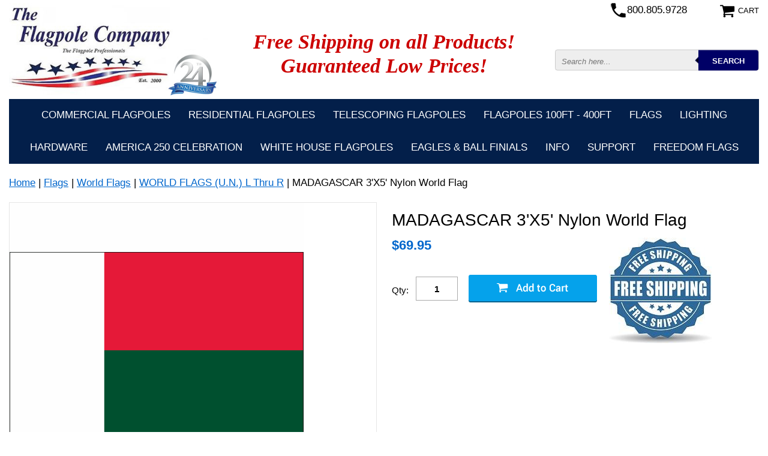

--- FILE ---
content_type: text/html
request_url: https://www.theflagpolecompany.com/madagascar1.html
body_size: 5717
content:
<!DOCTYPE html PUBLIC "-//W3C//DTD HTML 4.01 Transitional//EN" "http://www.w3.org/TR/html4/loose.dtd"><html><head><script type="application/ld+json">
//<![CDATA[
{"@context": "https://schema.org","@type": "WebSite","url": "","keywords": "","name": "The Flagpole Company"}//]]>
</script><meta name="viewport" content="width=device-width, initial-scale=1.0, minimum-scale=1.0, user-scalable=0" /><title>MADAGASCAR 3'X5' Nylon World Flag</title><link rel="stylesheet" type="text/css" href="https://turbifycdn.com/ay/mobile/css/mmenu_2.css" /><link rel="stylesheet" type="text/css" href="css.css" /><link rel="stylesheet" type="text/css" href="fancybox.css" /><link rel="stylesheet" type="text/css" href="item.css" /><link rel="stylesheet" type="text/css" href="css-edits.css" /><script type="text/javascript" src="https://ajax.googleapis.com/ajax/libs/jquery/1.11.2/jquery.min.js"></script><head>
  <title>The Flagpole Company | Commercial & Residential Flagpoles</title>

  <meta charset="UTF-8">
  <meta name="viewport" content="width=device-width, initial-scale=1">

  <!-- Meta Description -->
  <meta name="description" content="Shop premium commercial and residential flagpoles. Free shipping and trusted American-made quality at The Flagpole Company.">

  <!-- Meta Keywords -->
  <meta name="keywords" content="flagpole, flagpoles, flag pole, flag poles, flags, commercial flagpoles, residential flagpoles, telescoping flagpoles, fiberglass flagpoles, aluminum flagpoles, flagpole kits, flagpole hardware, US flags, The Flagpole Company">

  <!-- Robots -->
  <meta name="robots" content="index, follow">
  <meta name="googlebot" content="index, follow">

  <!-- Google Site Verification -->
  <meta name="google-site-verification" content="gKVs74tybsCFhuHZ5LFEQ-tCfVpHslhFD2II3hSNn3o" />

  <!-- Favicon (ICO for older browsers) -->
  <link rel="icon" href="https://sep.turbifycdn.com/ty/cdn/theflagpole-store/favicon.ico" type="image/x-icon">

  <!-- Favicon (PNG for modern browsers) -->
  <link rel="icon" href="https://sep.turbifycdn.com/ty/cdn/theflagpole-store/favicon.png" type="image/png">

  <!-- Apple Touch Icon -->
  <link rel="apple-touch-icon" href="https://sep.turbifycdn.com/ty/cdn/theflagpole-store/favicon.png">

  <!-- Windows Tile & Theme Color -->
  <meta name="msapplication-TileColor" content="#1496ff">
  <meta name="theme-color" content="#1496ff">

  <!-- JSON-LD Structured Data -->
  <script type="application/ld+json">
  {
    "@context": "https://schema.org",
    "@type": "WebSite",
    "name": "The Flagpole Company",
    "url": "https://www.theflagpolecompany.com"
  }
  </script>
</head>
</head><body id="itemPage"><div><header><div class="inner header-box"><div class="shipping"><div>Free Shipping on all Products!<br />Guaranteed Low Prices!</div></div><div class="cartBar"><a href="https://order.store.turbify.net/theflagpole-store/cgi-bin/wg-order?theflagpole-store" class="cartLink"><img style="max-width:27px;max-height:27px" src="https://s.turbifycdn.com/aah/theflagpole-store/hardware-15.png" align="absmiddle"> </img><span>Cart</span></a></div><div id="logo-search"><div class="oneMobRow"><a id="hamburger" href="#mmenu"><img style="max-width:25px;max-height:30px" alt="Menu" src="https://s.turbifycdn.com/aah/theflagpole-store/hardware-16.png" align="absmiddle"> </img></a><span id="logo"><a href="index.html" title="The Flagpole Company"><img style="max-width:440px;max-height:195px" alt="The Flagpole Company" src="https://s.turbifycdn.com/aah/theflagpole-store/hardware-17.png" align="absmiddle"> </img></a></span></div><div id="topSearch"><form action="nsearch.html" method="GET" class="searchform livesearchform">
	<input type="text" class="searchtxt livesearchinput" name="query" placeholder="Search here...">
	<input type="submit" class="searchbtn" value="SEARCH">
	<input type="hidden" value="theflagpole-store" name="vwcatalog">
	<div class="livesearchresult"></div>
</form></div><br clear="all" /></div><div class="phone"><a href="tel:+18008059728" title="800.805.9728">800.805.9728</a></div></div><div id="navRibbon"><div class="inner"><nav id="mmenu"><ul class="topNav"><li class="mainNav"><a href="commercial-flagpoles.html" class="top">Commercial Flagpoles</a></li><li class="mainNav"><a href="residential-flagpoles.html" class="top">Residential Flagpoles</a></li><li class="mainNav"><a href="telescoping-flagpoles.html" class="top">Telescoping Flagpoles</a></li><li class="mainNav"><a href="lasefl9040.html" class="top">FLAGPOLES 100ft - 400ft</a></li><li class="mainNav"><a href="flags.html" class="top">Flags</a></li><li class="mainNav"><a href="flliki.html" class="top">Lighting</a></li><li class="mainNav"><a href="flac.html" class="top">Hardware</a></li><li class="mainNav"><a href="america-250.html" class="top">America 250 Celebration</a></li><li class="mainNav"><a href="white-house-flagpoles.html" class="top">White House Flagpoles</a></li><li class="mainNav"><a href="eaglefinials.html" class="top">Eagles & Ball Finials</a></li><li class="mainNav"><a href="info1.html" class="top">Info</a></li><li class="mainNav"><a href="support.html" class="top">Support</a></li><li class="mainNav"><a href="freedom-flags.html" class="top">Freedom Flags</a></li></ul></nav></div></div></header><main><div class="inner"><nav class="nav breadcrumbs">
<!--Micro-data-breadcrumb-2-->
<div itemscope="1" itemtype="http://schema.org/BreadcrumbList"><a href="index.html">Home</a> | <span itemscope="1" itemtype="http://schema.org/ListItem" itemprop="itemListElement"><a itemscope="1" itemtype="http://schema.org/Thing" itemprop="item" href="flags.html"><span itemprop="name">Flags</span></a><meta content="0" itemprop="position" /></span> | <span itemscope="1" itemtype="http://schema.org/ListItem" itemprop="itemListElement"><a itemscope="1" itemtype="http://schema.org/Thing" itemprop="item" href="worldflags1.html"><span itemprop="name">World Flags</span></a><meta content="1" itemprop="position" /></span> | <span itemscope="1" itemtype="http://schema.org/ListItem" itemprop="itemListElement"><a itemscope="1" itemtype="http://schema.org/Thing" itemprop="item" href="worldflagsl.html"><span itemprop="name">WORLD FLAGS (U.N.)  L Thru R</span></a><meta content="2" itemprop="position" /></span> | MADAGASCAR 3'X5' Nylon World Flag</div></nav><div class="item-wrap" itemscope="1" itemtype="https://schema.org/Product"><meta content="" itemprop="url" /><div class="fitem-top"><div class="fitem-left"><div class="image-zoom"><div class="imageContainer"><img src="https://s.turbifycdn.com/aah/theflagpole-store/madagascar-3-x5-nylon-world-flag-3.png" width="490" height="491" border="0" hspace="0" vspace="0" alt="MADAGASCAR 3'X5' Nylon World Flag" class="fancybox" itemprop="image" data-zoom-image="https://s.turbifycdn.com/aah/theflagpole-store/madagascar-44.png" id="zoom-master" data-fancybox-href="https://s.turbifycdn.com/aah/theflagpole-store/madagascar-44.png" /><img src="https://s.turbifycdn.com/aah/theflagpole-store/3-x5-retired-marine-nylon-flag-4.png" width="75" height="75" border="0" hspace="0" vspace="0" alt="Zoom" class="zoom" /></div></div></div><div class="fitem-right"><div class="fitem-name"><h1 itemprop="name">MADAGASCAR 3'X5' Nylon World Flag</h1></div><form method="POST" action="https://order.store.turbify.net/theflagpole-store/cgi-bin/wg-order?theflagpole-store+madagascar1"><span itemscope="1" itemtype="https://schema.org/Offer" itemprop="offers"><div class="price-row"><div class="price"><meta content="USD" itemprop="priceCurrency" />$<span itemprop="price">69.95</span></div></div><div class="add-to-cart"><div class="qty"><label class="qty" for="vwquantity">Qty:</label><input name="vwquantity" type="text" value="1" id="vwquantity" /></div><input type="image" class="addtocartImg" style="float:left;" title="Add to cart" src="https://s.turbifycdn.com/aah/theflagpole-store/3-x5-retired-marine-nylon-flag-5.png" /><input name="vwcatalog" type="hidden" value="theflagpole-store" /><input name="vwitem" type="hidden" value="madagascar1" /><a href="info1.html" class="freeshipbadge" title="Free Shipping" target="_blank"><img src="https://turbifycdn.com/ty/cdn/theflagpole-store/free-shipping.jpg" alt="Free Shipping" /></a></div></span><input type="hidden" name=".autodone" value="https://www.theflagpolecompany.com/madagascar1.html" /></form><div class="ys_promoitempage" id="ys_promoitempage" itemid="madagascar1" itemcode="" categoryflag="0"></div></div></div><div style="clear:both;"></div><div id="ys_relatedItems"></div></div></div></main><footer><div class="newsletterSocial"><div class="inner"><div class="newsletter"><img style="max-width:30px;max-height:30px" alt="" src="https://s.turbifycdn.com/aah/theflagpole-store/hardware-18.png" align="absmiddle"> </img><span class="prompt">Sign up for our Newsletter</span><form method="post" action="//theflagpole-store.stores.yahoo.net/cgi-bin/pro-forma"><input name="subject" type="hidden" value="Newsletter Signup" /><input name="continue-url" type="hidden" value="" /><input name="newnames-to" type="hidden" value="theflagpole-store" /><input name="owner" type="hidden" value="Sales@TheFlagpoleCo.com" /><input name="email" type="email" placeholder="email address" /><input type="submit" value="Sign Up" /><input type="hidden" name=".autodone" value="https://www.theflagpolecompany.com/madagascar1.html" /></form></div></div></div><div class="inner"><div style="text-align:center; color:#fff; margin:20px 0px; font-size:16px;">
  <ul style="list-style:none; padding:0; margin:0;">
    <li>&#9733; A Trusted Company with Strong Values & Excellence in Customer Service.</li>
    <li>&#9733; The Nation's Leading Flag & Flagpole Supplier.<li>
    <li>&#9733; The Flagpole Professionals.</li>
    <li>&#9733; Spreading Patriotism One Flag at a Time!</li>
  </ul>
</div>
<div class="footerBoxes"><div class="box col111"></i>The Flagpole Company<br>
<B>800-805-9728</B><br>
PO Box 765<br>
Brooklyn, Michigan 49230<br>
sales@flagpolecompany.com<br>
</div><div class="box col111"><img src="https://sep.turbifycdn.com/ty/cdn/theflagpole-store/FMAA-SEAL-SMALL.jpg">
</a>

</div><div class="box col111"><img src="https://turbifycdn.com/ty/cdn/theflagpole-store/usa-badge.png" alt="Proudly Made in USA"></div><br clear="all" /></div><div id="copyright">Copyright &copy; 2025 The Flagpole Company. All Rights Reserved.</div></div></footer></div><div id="scrollToTop"><img src="https://s.turbifycdn.com/aah/theflagpole-store/hardware-19.png" width="75" height="75" border="0" hspace="0" vspace="0" alt="Scroll to top" /></div><script type="text/javascript" id="yfc_loader" src="https://turbifycdn.com/store/migration/loader-min-1.0.34.js?q=theflagpole-store&ts=1767977465&p=1&h=order.store.turbify.net"></script><script type="text/javascript" src="https://sep.turbifycdn.com/ay/mobile/js/slick_2.js"></script><script type="text/javascript" src="https://sep.turbifycdn.com/ay/mobile/js/jquery.mmenu_1.min.js"></script><script type="text/javascript" src="https://sep.turbifycdn.com/ty/tm/js/jquery.elevateZoom-3.0.8.min.js"></script><script type="text/javascript" src="https://sep.turbifycdn.com/ty/tm/js/jquery.fancybox.pack.js"></script><script type="text/javascript" src="https://sep.turbifycdn.com/ty/tm/js/jquery.lazyload.min.js"></script><script type="text/javascript" src="https://sep.turbifycdn.com/ty/tm/js/scripts-bottom-divitto-5.js"></script><link rel="stylesheet" type="text/css" href="https://michiganflagpoles.com/search/css/store-search.css" />
<script type="text/javascript" src="https://michiganflagpoles.com/search/js/store-search.js"></script></body>
<script type="text/javascript">var PAGE_ATTRS = {'storeId': 'theflagpole-store', 'itemId': 'madagascar1', 'isOrderable': '1', 'name': 'MADAGASCAR 3 X5 Nylon World Flag', 'salePrice': '69.95', 'listPrice': '69.95', 'brand': '', 'model': '', 'promoted': '', 'createTime': '1767977465', 'modifiedTime': '1767977465', 'catNamePath': 'Flags > World Flags > WORLD FLAGS (U.N.)  L Thru R', 'upc': ''};</script><!-- Google tag (gtag.js) -->  <script async src='https://www.googletagmanager.com/gtag/js?id=G-42VH2274SF'></script><script> window.dataLayer = window.dataLayer || [];  function gtag(){dataLayer.push(arguments);}  gtag('js', new Date());  gtag('config', 'G-42VH2274SF');</script><script> var YStore = window.YStore || {}; var GA_GLOBALS = window.GA_GLOBALS || {}; var GA_CLIENT_ID; try { YStore.GA = (function() { var isSearchPage = (typeof(window.location) === 'object' && typeof(window.location.href) === 'string' && window.location.href.indexOf('nsearch') !== -1); var isProductPage = (typeof(PAGE_ATTRS) === 'object' && PAGE_ATTRS.isOrderable === '1' && typeof(PAGE_ATTRS.name) === 'string'); function initGA() { } function setProductPageView() { PAGE_ATTRS.category = PAGE_ATTRS.catNamePath.replace(/ > /g, '/'); PAGE_ATTRS.category = PAGE_ATTRS.category.replace(/>/g, '/'); gtag('event', 'view_item', { currency: 'USD', value: parseFloat(PAGE_ATTRS.salePrice), items: [{ item_name: PAGE_ATTRS.name, item_category: PAGE_ATTRS.category, item_brand: PAGE_ATTRS.brand, price: parseFloat(PAGE_ATTRS.salePrice) }] }); } function defaultTrackAddToCart() { var all_forms = document.forms; document.addEventListener('DOMContentLoaded', event => { for (var i = 0; i < all_forms.length; i += 1) { if (typeof storeCheckoutDomain != 'undefined' && storeCheckoutDomain != 'order.store.turbify.net') { all_forms[i].addEventListener('submit', function(e) { if (typeof(GA_GLOBALS.dont_track_add_to_cart) !== 'undefined' && GA_GLOBALS.dont_track_add_to_cart === true) { return; } e = e || window.event; var target = e.target || e.srcElement; if (typeof(target) === 'object' && typeof(target.id) === 'string' && target.id.indexOf('yfc') === -1 && e.defaultPrevented === true) { return } e.preventDefault(); vwqnty = 1; if( typeof(target.vwquantity) !== 'undefined' ) { vwqnty = target.vwquantity.value; } if( vwqnty > 0 ) { gtag('event', 'add_to_cart', { value: parseFloat(PAGE_ATTRS.salePrice), currency: 'USD', items: [{ item_name: PAGE_ATTRS.name, item_category: PAGE_ATTRS.category, item_brand: PAGE_ATTRS.brand, price: parseFloat(PAGE_ATTRS.salePrice), quantity: e.target.vwquantity.value }] }); if (typeof(target) === 'object' && typeof(target.id) === 'string' && target.id.indexOf('yfc') != -1) { return; } if (typeof(target) === 'object') { target.submit(); } } }) } } }); } return { startPageTracking: function() { initGA(); if (isProductPage) { setProductPageView(); if (typeof(GA_GLOBALS.dont_track_add_to_cart) === 'undefined' || GA_GLOBALS.dont_track_add_to_cart !== true) { defaultTrackAddToCart() } } }, trackAddToCart: function(itemsList, callback) { itemsList = itemsList || []; if (itemsList.length === 0 && typeof(PAGE_ATTRS) === 'object') { if (typeof(PAGE_ATTRS.catNamePath) !== 'undefined') { PAGE_ATTRS.category = PAGE_ATTRS.catNamePath.replace(/ > /g, '/'); PAGE_ATTRS.category = PAGE_ATTRS.category.replace(/>/g, '/') } itemsList.push(PAGE_ATTRS) } if (itemsList.length === 0) { return; } var ga_cartItems = []; var orderTotal = 0; for (var i = 0; i < itemsList.length; i += 1) { var itemObj = itemsList[i]; var gaItemObj = {}; if (typeof(itemObj.id) !== 'undefined') { gaItemObj.id = itemObj.id } if (typeof(itemObj.name) !== 'undefined') { gaItemObj.name = itemObj.name } if (typeof(itemObj.category) !== 'undefined') { gaItemObj.category = itemObj.category } if (typeof(itemObj.brand) !== 'undefined') { gaItemObj.brand = itemObj.brand } if (typeof(itemObj.salePrice) !== 'undefined') { gaItemObj.price = itemObj.salePrice } if (typeof(itemObj.quantity) !== 'undefined') { gaItemObj.quantity = itemObj.quantity } ga_cartItems.push(gaItemObj); orderTotal += parseFloat(itemObj.salePrice) * itemObj.quantity; } gtag('event', 'add_to_cart', { value: orderTotal, currency: 'USD', items: ga_cartItems }); } } })(); YStore.GA.startPageTracking() } catch (e) { if (typeof(window.console) === 'object' && typeof(window.console.log) === 'function') { console.log('Error occurred while executing Google Analytics:'); console.log(e) } } </script> <script type="text/javascript">
csell_env = 'ue1';
 var storeCheckoutDomain = 'order.store.turbify.net';
</script>

<script type="text/javascript">
  function toOSTN(node){
    if(node.hasAttributes()){
      for (const attr of node.attributes) {
        node.setAttribute(attr.name,attr.value.replace(/(us-dc1-order|us-dc2-order|order)\.(store|stores)\.([a-z0-9-]+)\.(net|com)/g, storeCheckoutDomain));
      }
    }
  };
  document.addEventListener('readystatechange', event => {
  if(typeof storeCheckoutDomain != 'undefined' && storeCheckoutDomain != "order.store.turbify.net"){
    if (event.target.readyState === "interactive") {
      fromOSYN = document.getElementsByTagName('form');
        for (let i = 0; i < fromOSYN.length; i++) {
          toOSTN(fromOSYN[i]);
        }
      }
    }
  });
</script>
<script type="text/javascript">
// Begin Store Generated Code
 </script> <script type="text/javascript" src="https://s.turbifycdn.com/lq/ult/ylc_1.9.js" ></script> <script type="text/javascript" src="https://s.turbifycdn.com/ae/lib/smbiz/store/csell/beacon-a9518fc6e4.js" >
</script>
<script type="text/javascript">
// Begin Store Generated Code
 csell_page_data = {}; csell_page_rec_data = []; ts='TOK_STORE_ID';
</script>
<script type="text/javascript">
// Begin Store Generated Code
function csell_GLOBAL_INIT_TAG() { var csell_token_map = {}; csell_token_map['TOK_SPACEID'] = '2022276099'; csell_token_map['TOK_URL'] = ''; csell_token_map['TOK_STORE_ID'] = 'theflagpole-store'; csell_token_map['TOK_ITEM_ID_LIST'] = 'madagascar1'; csell_token_map['TOK_ORDER_HOST'] = 'order.store.turbify.net'; csell_token_map['TOK_BEACON_TYPE'] = 'prod'; csell_token_map['TOK_RAND_KEY'] = 't'; csell_token_map['TOK_IS_ORDERABLE'] = '1';  c = csell_page_data; var x = (typeof storeCheckoutDomain == 'string')?storeCheckoutDomain:'order.store.turbify.net'; var t = csell_token_map; c['s'] = t['TOK_SPACEID']; c['url'] = t['TOK_URL']; c['si'] = t[ts]; c['ii'] = t['TOK_ITEM_ID_LIST']; c['bt'] = t['TOK_BEACON_TYPE']; c['rnd'] = t['TOK_RAND_KEY']; c['io'] = t['TOK_IS_ORDERABLE']; YStore.addItemUrl = 'http%s://'+x+'/'+t[ts]+'/ymix/MetaController.html?eventName.addEvent&cartDS.shoppingcart_ROW0_m_orderItemVector_ROW0_m_itemId=%s&cartDS.shoppingcart_ROW0_m_orderItemVector_ROW0_m_quantity=1&ysco_key_cs_item=1&sectionId=ysco.cart&ysco_key_store_id='+t[ts]; } 
</script>
<script type="text/javascript">
// Begin Store Generated Code
function csell_REC_VIEW_TAG() {  var env = (typeof csell_env == 'string')?csell_env:'prod'; var p = csell_page_data; var a = '/sid='+p['si']+'/io='+p['io']+'/ii='+p['ii']+'/bt='+p['bt']+'-view'+'/en='+env; var r=Math.random(); YStore.CrossSellBeacon.renderBeaconWithRecData(p['url']+'/p/s='+p['s']+'/'+p['rnd']+'='+r+a); } 
</script>
<script type="text/javascript">
// Begin Store Generated Code
var csell_token_map = {}; csell_token_map['TOK_PAGE'] = 'p'; csell_token_map['TOK_CURR_SYM'] = '$'; csell_token_map['TOK_WS_URL'] = 'https://theflagpole-store.csell.store.turbify.net/cs/recommend?itemids=madagascar1&location=p'; csell_token_map['TOK_SHOW_CS_RECS'] = 'true';  var t = csell_token_map; csell_GLOBAL_INIT_TAG(); YStore.page = t['TOK_PAGE']; YStore.currencySymbol = t['TOK_CURR_SYM']; YStore.crossSellUrl = t['TOK_WS_URL']; YStore.showCSRecs = t['TOK_SHOW_CS_RECS']; </script> <script type="text/javascript" src="https://s.turbifycdn.com/ae/store/secure/recs-1.3.2.2.js" ></script> <script type="text/javascript" >
</script>
</html>
<!-- html110.prod.store.e1a.lumsb.com Fri Jan 16 16:06:13 PST 2026 -->


--- FILE ---
content_type: text/css
request_url: https://michiganflagpoles.com/search/css/store-search.css
body_size: 326
content:
.livesearchform {position:relative;}
.livesearchresult {position:absolute; left:0px; top:35px; text-align:left; z-index:99999999 !important; display:none; background:#f2f2f2; width:427px; border:1px solid #dfdfdf; padding:5px; text-transform:capitalize;}
.livesearchresult ul {background:#fff; padding:0px; margin:0px; list-style-type:none;}
.livesearchresult a {display:block; color:#000; font-weight:normal; font-size:13px; transition:all .3s; -webkit-transition:all .3s; -moz-transition:all .3s; -ms-transition:all .3s; -o-transition:all .3s;}
.livesearchresult a:hover {background:#f7e0e1; text-decoration:none;}
.livesearchresult .popsearches a {padding:7px 10px;}
.livesearchresult .title {color:#a4341a; font-size:15px; font-weight:700; padding:5px 0px;}
.livesearchresult .prmatches ul li {}
.livesearchresult .prmatches ul li a {padding:5px; border-bottom:1px solid #f7e0e1;}
.livesearchresult .prmatches ul li a * {vertical-align:top;}
.livesearchresult .prmatches ul li a .img {height:70px; width:25%; display:inline-block; margin-right:10px; margin-top:3px; text-align:center;}
.livesearchresult .prmatches ul li a .img img {max-width:100%; max-height:100%;}
.livesearchresult .prmatches ul li a .info {width:70%; display:inline-block; margin:0px;}
.livesearchresult .prmatches ul li a .info .name {margin-bottom:10px;}
.livesearchresult .prmatches ul li a .info .rpr {text-decoration:line-through; color:#000;}
.livesearchresult .prmatches ul li a .info .spr {color:#a4341a; font-weight:bold;}
.livesearchresult .prmatches ul li a .info .pr {font-weight:600;}

@media only screen and (max-width : 767px) {
	ul {list-style:none; margin:0px; padding:0px;}
	.livesearchresult {left:0px; top:23px; width:auto;}
}